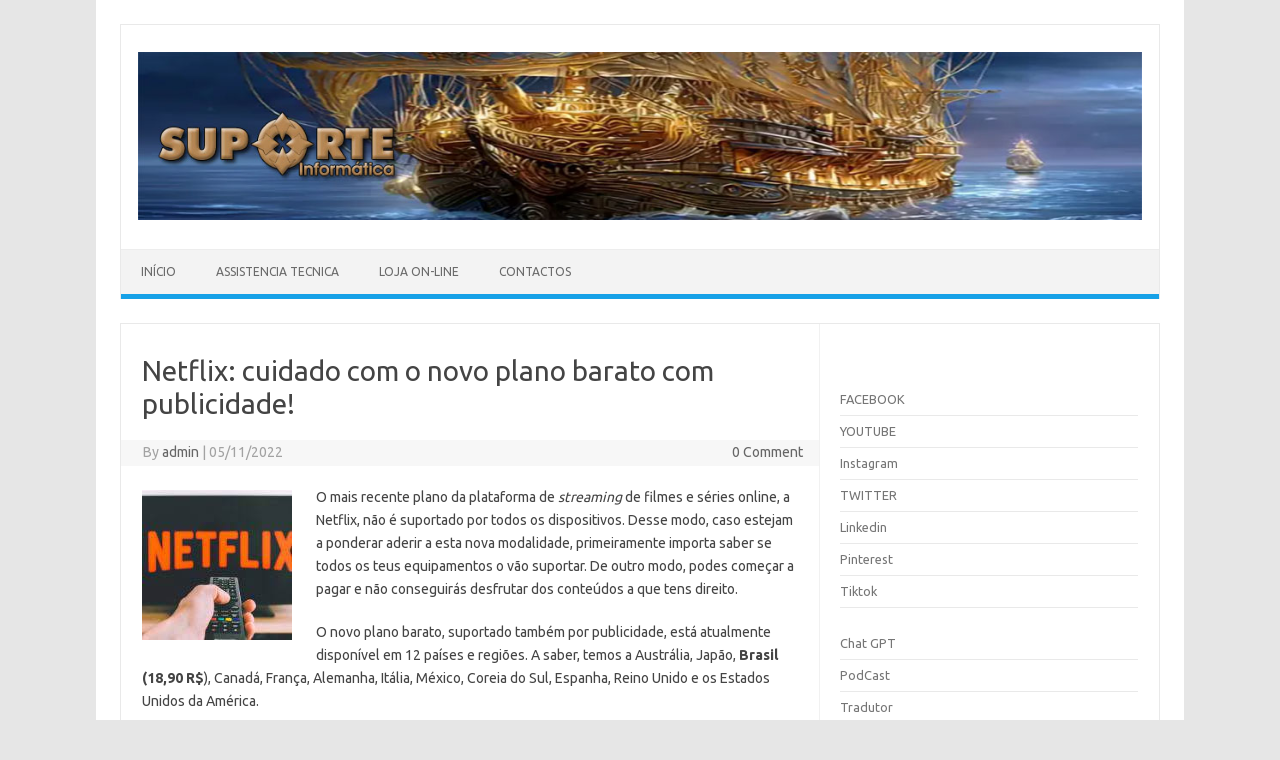

--- FILE ---
content_type: text/html; charset=UTF-8
request_url: https://suporte.cc/2022/11/05/netflix-cuidado-com-o-novo-plano-barato-com-publicidade/
body_size: 13899
content:
<!DOCTYPE html>
<!--[if IE 7]>
<html class="ie ie7" lang="pt-PT">
<![endif]-->
<!--[if IE 8]>
<html class="ie ie8" lang="pt-PT">
<![endif]-->
<!--[if !(IE 7) | !(IE 8)  ]><!-->
<html lang="pt-PT">
<!--<![endif]-->
<head>
<meta charset="UTF-8">
<meta name="viewport" content="width=device-width, initial-scale=1">
<link rel="profile" href="http://gmpg.org/xfn/11">
<link rel="pingback" href="https://suporte.cc/SI/xmlrpc.php" />
<!--[if lt IE 9]>
<script src="https://suporte.cc/SI/wp-content/themes/iconic-one/js/html5.js" type="text/javascript"></script>
<![endif]-->
<title>Netflix: cuidado com o novo plano barato com publicidade! &#8211; Suporte Informática</title>
<meta name='robots' content='max-image-preview:large' />
<link rel='dns-prefetch' href='//fonts.googleapis.com' />
<link rel="alternate" type="application/rss+xml" title="Suporte Informática &raquo; Feed" href="https://suporte.cc/feed/" />
<link rel="alternate" type="application/rss+xml" title="Suporte Informática &raquo; Feed de comentários" href="https://suporte.cc/comments/feed/" />
<link rel="alternate" title="oEmbed (JSON)" type="application/json+oembed" href="https://suporte.cc/wp-json/oembed/1.0/embed?url=https%3A%2F%2Fsuporte.cc%2F2022%2F11%2F05%2Fnetflix-cuidado-com-o-novo-plano-barato-com-publicidade%2F" />
<link rel="alternate" title="oEmbed (XML)" type="text/xml+oembed" href="https://suporte.cc/wp-json/oembed/1.0/embed?url=https%3A%2F%2Fsuporte.cc%2F2022%2F11%2F05%2Fnetflix-cuidado-com-o-novo-plano-barato-com-publicidade%2F&#038;format=xml" />
<style id='wp-img-auto-sizes-contain-inline-css' type='text/css'>
img:is([sizes=auto i],[sizes^="auto," i]){contain-intrinsic-size:3000px 1500px}
/*# sourceURL=wp-img-auto-sizes-contain-inline-css */
</style>
<style id='wp-emoji-styles-inline-css' type='text/css'>

	img.wp-smiley, img.emoji {
		display: inline !important;
		border: none !important;
		box-shadow: none !important;
		height: 1em !important;
		width: 1em !important;
		margin: 0 0.07em !important;
		vertical-align: -0.1em !important;
		background: none !important;
		padding: 0 !important;
	}
/*# sourceURL=wp-emoji-styles-inline-css */
</style>
<style id='wp-block-library-inline-css' type='text/css'>
:root{--wp-block-synced-color:#7a00df;--wp-block-synced-color--rgb:122,0,223;--wp-bound-block-color:var(--wp-block-synced-color);--wp-editor-canvas-background:#ddd;--wp-admin-theme-color:#007cba;--wp-admin-theme-color--rgb:0,124,186;--wp-admin-theme-color-darker-10:#006ba1;--wp-admin-theme-color-darker-10--rgb:0,107,160.5;--wp-admin-theme-color-darker-20:#005a87;--wp-admin-theme-color-darker-20--rgb:0,90,135;--wp-admin-border-width-focus:2px}@media (min-resolution:192dpi){:root{--wp-admin-border-width-focus:1.5px}}.wp-element-button{cursor:pointer}:root .has-very-light-gray-background-color{background-color:#eee}:root .has-very-dark-gray-background-color{background-color:#313131}:root .has-very-light-gray-color{color:#eee}:root .has-very-dark-gray-color{color:#313131}:root .has-vivid-green-cyan-to-vivid-cyan-blue-gradient-background{background:linear-gradient(135deg,#00d084,#0693e3)}:root .has-purple-crush-gradient-background{background:linear-gradient(135deg,#34e2e4,#4721fb 50%,#ab1dfe)}:root .has-hazy-dawn-gradient-background{background:linear-gradient(135deg,#faaca8,#dad0ec)}:root .has-subdued-olive-gradient-background{background:linear-gradient(135deg,#fafae1,#67a671)}:root .has-atomic-cream-gradient-background{background:linear-gradient(135deg,#fdd79a,#004a59)}:root .has-nightshade-gradient-background{background:linear-gradient(135deg,#330968,#31cdcf)}:root .has-midnight-gradient-background{background:linear-gradient(135deg,#020381,#2874fc)}:root{--wp--preset--font-size--normal:16px;--wp--preset--font-size--huge:42px}.has-regular-font-size{font-size:1em}.has-larger-font-size{font-size:2.625em}.has-normal-font-size{font-size:var(--wp--preset--font-size--normal)}.has-huge-font-size{font-size:var(--wp--preset--font-size--huge)}.has-text-align-center{text-align:center}.has-text-align-left{text-align:left}.has-text-align-right{text-align:right}.has-fit-text{white-space:nowrap!important}#end-resizable-editor-section{display:none}.aligncenter{clear:both}.items-justified-left{justify-content:flex-start}.items-justified-center{justify-content:center}.items-justified-right{justify-content:flex-end}.items-justified-space-between{justify-content:space-between}.screen-reader-text{border:0;clip-path:inset(50%);height:1px;margin:-1px;overflow:hidden;padding:0;position:absolute;width:1px;word-wrap:normal!important}.screen-reader-text:focus{background-color:#ddd;clip-path:none;color:#444;display:block;font-size:1em;height:auto;left:5px;line-height:normal;padding:15px 23px 14px;text-decoration:none;top:5px;width:auto;z-index:100000}html :where(.has-border-color){border-style:solid}html :where([style*=border-top-color]){border-top-style:solid}html :where([style*=border-right-color]){border-right-style:solid}html :where([style*=border-bottom-color]){border-bottom-style:solid}html :where([style*=border-left-color]){border-left-style:solid}html :where([style*=border-width]){border-style:solid}html :where([style*=border-top-width]){border-top-style:solid}html :where([style*=border-right-width]){border-right-style:solid}html :where([style*=border-bottom-width]){border-bottom-style:solid}html :where([style*=border-left-width]){border-left-style:solid}html :where(img[class*=wp-image-]){height:auto;max-width:100%}:where(figure){margin:0 0 1em}html :where(.is-position-sticky){--wp-admin--admin-bar--position-offset:var(--wp-admin--admin-bar--height,0px)}@media screen and (max-width:600px){html :where(.is-position-sticky){--wp-admin--admin-bar--position-offset:0px}}

/*# sourceURL=wp-block-library-inline-css */
</style><style id='wp-block-list-inline-css' type='text/css'>
ol,ul{box-sizing:border-box}:root :where(.wp-block-list.has-background){padding:1.25em 2.375em}
/*# sourceURL=https://suporte.cc/SI/wp-includes/blocks/list/style.min.css */
</style>
<style id='wp-block-paragraph-inline-css' type='text/css'>
.is-small-text{font-size:.875em}.is-regular-text{font-size:1em}.is-large-text{font-size:2.25em}.is-larger-text{font-size:3em}.has-drop-cap:not(:focus):first-letter{float:left;font-size:8.4em;font-style:normal;font-weight:100;line-height:.68;margin:.05em .1em 0 0;text-transform:uppercase}body.rtl .has-drop-cap:not(:focus):first-letter{float:none;margin-left:.1em}p.has-drop-cap.has-background{overflow:hidden}:root :where(p.has-background){padding:1.25em 2.375em}:where(p.has-text-color:not(.has-link-color)) a{color:inherit}p.has-text-align-left[style*="writing-mode:vertical-lr"],p.has-text-align-right[style*="writing-mode:vertical-rl"]{rotate:180deg}
/*# sourceURL=https://suporte.cc/SI/wp-includes/blocks/paragraph/style.min.css */
</style>
<style id='global-styles-inline-css' type='text/css'>
:root{--wp--preset--aspect-ratio--square: 1;--wp--preset--aspect-ratio--4-3: 4/3;--wp--preset--aspect-ratio--3-4: 3/4;--wp--preset--aspect-ratio--3-2: 3/2;--wp--preset--aspect-ratio--2-3: 2/3;--wp--preset--aspect-ratio--16-9: 16/9;--wp--preset--aspect-ratio--9-16: 9/16;--wp--preset--color--black: #000000;--wp--preset--color--cyan-bluish-gray: #abb8c3;--wp--preset--color--white: #ffffff;--wp--preset--color--pale-pink: #f78da7;--wp--preset--color--vivid-red: #cf2e2e;--wp--preset--color--luminous-vivid-orange: #ff6900;--wp--preset--color--luminous-vivid-amber: #fcb900;--wp--preset--color--light-green-cyan: #7bdcb5;--wp--preset--color--vivid-green-cyan: #00d084;--wp--preset--color--pale-cyan-blue: #8ed1fc;--wp--preset--color--vivid-cyan-blue: #0693e3;--wp--preset--color--vivid-purple: #9b51e0;--wp--preset--gradient--vivid-cyan-blue-to-vivid-purple: linear-gradient(135deg,rgb(6,147,227) 0%,rgb(155,81,224) 100%);--wp--preset--gradient--light-green-cyan-to-vivid-green-cyan: linear-gradient(135deg,rgb(122,220,180) 0%,rgb(0,208,130) 100%);--wp--preset--gradient--luminous-vivid-amber-to-luminous-vivid-orange: linear-gradient(135deg,rgb(252,185,0) 0%,rgb(255,105,0) 100%);--wp--preset--gradient--luminous-vivid-orange-to-vivid-red: linear-gradient(135deg,rgb(255,105,0) 0%,rgb(207,46,46) 100%);--wp--preset--gradient--very-light-gray-to-cyan-bluish-gray: linear-gradient(135deg,rgb(238,238,238) 0%,rgb(169,184,195) 100%);--wp--preset--gradient--cool-to-warm-spectrum: linear-gradient(135deg,rgb(74,234,220) 0%,rgb(151,120,209) 20%,rgb(207,42,186) 40%,rgb(238,44,130) 60%,rgb(251,105,98) 80%,rgb(254,248,76) 100%);--wp--preset--gradient--blush-light-purple: linear-gradient(135deg,rgb(255,206,236) 0%,rgb(152,150,240) 100%);--wp--preset--gradient--blush-bordeaux: linear-gradient(135deg,rgb(254,205,165) 0%,rgb(254,45,45) 50%,rgb(107,0,62) 100%);--wp--preset--gradient--luminous-dusk: linear-gradient(135deg,rgb(255,203,112) 0%,rgb(199,81,192) 50%,rgb(65,88,208) 100%);--wp--preset--gradient--pale-ocean: linear-gradient(135deg,rgb(255,245,203) 0%,rgb(182,227,212) 50%,rgb(51,167,181) 100%);--wp--preset--gradient--electric-grass: linear-gradient(135deg,rgb(202,248,128) 0%,rgb(113,206,126) 100%);--wp--preset--gradient--midnight: linear-gradient(135deg,rgb(2,3,129) 0%,rgb(40,116,252) 100%);--wp--preset--font-size--small: 13px;--wp--preset--font-size--medium: 20px;--wp--preset--font-size--large: 36px;--wp--preset--font-size--x-large: 42px;--wp--preset--spacing--20: 0.44rem;--wp--preset--spacing--30: 0.67rem;--wp--preset--spacing--40: 1rem;--wp--preset--spacing--50: 1.5rem;--wp--preset--spacing--60: 2.25rem;--wp--preset--spacing--70: 3.38rem;--wp--preset--spacing--80: 5.06rem;--wp--preset--shadow--natural: 6px 6px 9px rgba(0, 0, 0, 0.2);--wp--preset--shadow--deep: 12px 12px 50px rgba(0, 0, 0, 0.4);--wp--preset--shadow--sharp: 6px 6px 0px rgba(0, 0, 0, 0.2);--wp--preset--shadow--outlined: 6px 6px 0px -3px rgb(255, 255, 255), 6px 6px rgb(0, 0, 0);--wp--preset--shadow--crisp: 6px 6px 0px rgb(0, 0, 0);}:where(.is-layout-flex){gap: 0.5em;}:where(.is-layout-grid){gap: 0.5em;}body .is-layout-flex{display: flex;}.is-layout-flex{flex-wrap: wrap;align-items: center;}.is-layout-flex > :is(*, div){margin: 0;}body .is-layout-grid{display: grid;}.is-layout-grid > :is(*, div){margin: 0;}:where(.wp-block-columns.is-layout-flex){gap: 2em;}:where(.wp-block-columns.is-layout-grid){gap: 2em;}:where(.wp-block-post-template.is-layout-flex){gap: 1.25em;}:where(.wp-block-post-template.is-layout-grid){gap: 1.25em;}.has-black-color{color: var(--wp--preset--color--black) !important;}.has-cyan-bluish-gray-color{color: var(--wp--preset--color--cyan-bluish-gray) !important;}.has-white-color{color: var(--wp--preset--color--white) !important;}.has-pale-pink-color{color: var(--wp--preset--color--pale-pink) !important;}.has-vivid-red-color{color: var(--wp--preset--color--vivid-red) !important;}.has-luminous-vivid-orange-color{color: var(--wp--preset--color--luminous-vivid-orange) !important;}.has-luminous-vivid-amber-color{color: var(--wp--preset--color--luminous-vivid-amber) !important;}.has-light-green-cyan-color{color: var(--wp--preset--color--light-green-cyan) !important;}.has-vivid-green-cyan-color{color: var(--wp--preset--color--vivid-green-cyan) !important;}.has-pale-cyan-blue-color{color: var(--wp--preset--color--pale-cyan-blue) !important;}.has-vivid-cyan-blue-color{color: var(--wp--preset--color--vivid-cyan-blue) !important;}.has-vivid-purple-color{color: var(--wp--preset--color--vivid-purple) !important;}.has-black-background-color{background-color: var(--wp--preset--color--black) !important;}.has-cyan-bluish-gray-background-color{background-color: var(--wp--preset--color--cyan-bluish-gray) !important;}.has-white-background-color{background-color: var(--wp--preset--color--white) !important;}.has-pale-pink-background-color{background-color: var(--wp--preset--color--pale-pink) !important;}.has-vivid-red-background-color{background-color: var(--wp--preset--color--vivid-red) !important;}.has-luminous-vivid-orange-background-color{background-color: var(--wp--preset--color--luminous-vivid-orange) !important;}.has-luminous-vivid-amber-background-color{background-color: var(--wp--preset--color--luminous-vivid-amber) !important;}.has-light-green-cyan-background-color{background-color: var(--wp--preset--color--light-green-cyan) !important;}.has-vivid-green-cyan-background-color{background-color: var(--wp--preset--color--vivid-green-cyan) !important;}.has-pale-cyan-blue-background-color{background-color: var(--wp--preset--color--pale-cyan-blue) !important;}.has-vivid-cyan-blue-background-color{background-color: var(--wp--preset--color--vivid-cyan-blue) !important;}.has-vivid-purple-background-color{background-color: var(--wp--preset--color--vivid-purple) !important;}.has-black-border-color{border-color: var(--wp--preset--color--black) !important;}.has-cyan-bluish-gray-border-color{border-color: var(--wp--preset--color--cyan-bluish-gray) !important;}.has-white-border-color{border-color: var(--wp--preset--color--white) !important;}.has-pale-pink-border-color{border-color: var(--wp--preset--color--pale-pink) !important;}.has-vivid-red-border-color{border-color: var(--wp--preset--color--vivid-red) !important;}.has-luminous-vivid-orange-border-color{border-color: var(--wp--preset--color--luminous-vivid-orange) !important;}.has-luminous-vivid-amber-border-color{border-color: var(--wp--preset--color--luminous-vivid-amber) !important;}.has-light-green-cyan-border-color{border-color: var(--wp--preset--color--light-green-cyan) !important;}.has-vivid-green-cyan-border-color{border-color: var(--wp--preset--color--vivid-green-cyan) !important;}.has-pale-cyan-blue-border-color{border-color: var(--wp--preset--color--pale-cyan-blue) !important;}.has-vivid-cyan-blue-border-color{border-color: var(--wp--preset--color--vivid-cyan-blue) !important;}.has-vivid-purple-border-color{border-color: var(--wp--preset--color--vivid-purple) !important;}.has-vivid-cyan-blue-to-vivid-purple-gradient-background{background: var(--wp--preset--gradient--vivid-cyan-blue-to-vivid-purple) !important;}.has-light-green-cyan-to-vivid-green-cyan-gradient-background{background: var(--wp--preset--gradient--light-green-cyan-to-vivid-green-cyan) !important;}.has-luminous-vivid-amber-to-luminous-vivid-orange-gradient-background{background: var(--wp--preset--gradient--luminous-vivid-amber-to-luminous-vivid-orange) !important;}.has-luminous-vivid-orange-to-vivid-red-gradient-background{background: var(--wp--preset--gradient--luminous-vivid-orange-to-vivid-red) !important;}.has-very-light-gray-to-cyan-bluish-gray-gradient-background{background: var(--wp--preset--gradient--very-light-gray-to-cyan-bluish-gray) !important;}.has-cool-to-warm-spectrum-gradient-background{background: var(--wp--preset--gradient--cool-to-warm-spectrum) !important;}.has-blush-light-purple-gradient-background{background: var(--wp--preset--gradient--blush-light-purple) !important;}.has-blush-bordeaux-gradient-background{background: var(--wp--preset--gradient--blush-bordeaux) !important;}.has-luminous-dusk-gradient-background{background: var(--wp--preset--gradient--luminous-dusk) !important;}.has-pale-ocean-gradient-background{background: var(--wp--preset--gradient--pale-ocean) !important;}.has-electric-grass-gradient-background{background: var(--wp--preset--gradient--electric-grass) !important;}.has-midnight-gradient-background{background: var(--wp--preset--gradient--midnight) !important;}.has-small-font-size{font-size: var(--wp--preset--font-size--small) !important;}.has-medium-font-size{font-size: var(--wp--preset--font-size--medium) !important;}.has-large-font-size{font-size: var(--wp--preset--font-size--large) !important;}.has-x-large-font-size{font-size: var(--wp--preset--font-size--x-large) !important;}
/*# sourceURL=global-styles-inline-css */
</style>

<style id='classic-theme-styles-inline-css' type='text/css'>
/*! This file is auto-generated */
.wp-block-button__link{color:#fff;background-color:#32373c;border-radius:9999px;box-shadow:none;text-decoration:none;padding:calc(.667em + 2px) calc(1.333em + 2px);font-size:1.125em}.wp-block-file__button{background:#32373c;color:#fff;text-decoration:none}
/*# sourceURL=/wp-includes/css/classic-themes.min.css */
</style>
<link rel='stylesheet' id='themonic-fonts-css' href='https://fonts.googleapis.com/css?family=Ubuntu%3A400%2C700&#038;subset=latin%2Clatin-ext' type='text/css' media='all' />
<link rel='stylesheet' id='themonic-style-css' href='https://suporte.cc/SI/wp-content/themes/iconic-one/style.css?ver=2.4' type='text/css' media='all' />
<link rel='stylesheet' id='custom-style-css' href='https://suporte.cc/SI/wp-content/themes/iconic-one/custom.css?ver=6.9' type='text/css' media='all' />
<link rel="https://api.w.org/" href="https://suporte.cc/wp-json/" /><link rel="alternate" title="JSON" type="application/json" href="https://suporte.cc/wp-json/wp/v2/posts/297" /><link rel="EditURI" type="application/rsd+xml" title="RSD" href="https://suporte.cc/SI/xmlrpc.php?rsd" />
<meta name="generator" content="WordPress 6.9" />
<link rel="canonical" href="https://suporte.cc/2022/11/05/netflix-cuidado-com-o-novo-plano-barato-com-publicidade/" />
<link rel='shortlink' href='https://suporte.cc/?p=297' />
<link rel="icon" href="https://suporte.cc/SI/wp-content/uploads/2022/09/cropped-logosup-32x32.gif" sizes="32x32" />
<link rel="icon" href="https://suporte.cc/SI/wp-content/uploads/2022/09/cropped-logosup-192x192.gif" sizes="192x192" />
<link rel="apple-touch-icon" href="https://suporte.cc/SI/wp-content/uploads/2022/09/cropped-logosup-180x180.gif" />
<meta name="msapplication-TileImage" content="https://suporte.cc/SI/wp-content/uploads/2022/09/cropped-logosup-270x270.gif" />
</head>
<body class="wp-singular post-template-default single single-post postid-297 single-format-standard wp-theme-iconic-one custom-font-enabled single-author">
<div id="page" class="site">
	<a class="skip-link screen-reader-text" href="#main" title="Skip to content">Skip to content</a>
	<header id="masthead" class="site-header" role="banner">
					
		<div class="themonic-logo">
        <a href="https://suporte.cc/" title="Suporte Informática" rel="home"><img src="https://suporte.cc/SI/wp-content/uploads/2025/12/banner_120014.jpg" alt="Suporte Informática"></a>
		</div>
				
		<nav id="site-navigation" class="themonic-nav" role="navigation">
		<button class="menu-toggle" aria-controls="menu-top" aria-expanded="false">Menu<label class="iomenu">
  <div class="iolines"></div>
  <div class="iolines"></div>
  <div class="iolines"></div>
</label></button>
			<ul id="menu-top" class="nav-menu"><li id="menu-item-17" class="menu-item menu-item-type-custom menu-item-object-custom menu-item-home menu-item-17"><a href="https://suporte.cc">Início</a></li>
<li id="menu-item-21" class="menu-item menu-item-type-custom menu-item-object-custom menu-item-21"><a href="https://www.suporte.cc/assistencia">Assistencia Tecnica</a></li>
<li id="menu-item-20" class="menu-item menu-item-type-custom menu-item-object-custom menu-item-20"><a href="https://suporte.cc/loja-online-suporte-informatica">Loja On-line</a></li>
<li id="menu-item-19" class="menu-item menu-item-type-custom menu-item-object-custom menu-item-19"><a href="https://www.suporte.com/#get-in-touch">Contactos</a></li>
</ul>		</nav><!-- #site-navigation -->
		<div class="clear"></div>
	</header><!-- #masthead -->
<div id="main" class="wrapper">	<div id="primary" class="site-content">
		<div id="content" role="main">

			
				
	<article id="post-297" class="post-297 post type-post status-publish format-standard hentry category-noticias">
				<header class="entry-header">
						<h1 class="entry-title">Netflix: cuidado com o novo plano barato com publicidade!</h1>
									
		<div class="below-title-meta">
		<div class="adt">
		By        <span class="vcard author">
			<span class="fn"><a href="https://suporte.cc/author/admin/" title="Artigos de admin" rel="author">admin</a></span>
        </span>
        <span class="meta-sep">|</span> 
				
				<span class="date updated">05/11/2022</span>
				 
        </div>
		<div class="adt-comment">
		<a class="link-comments" href="https://suporte.cc/2022/11/05/netflix-cuidado-com-o-novo-plano-barato-com-publicidade/#respond">0 Comment</a> 
        </div>       
		</div><!-- below title meta end -->
			
						
		</header><!-- .entry-header -->

							<div class="entry-content">
												
<p><img decoding="async" class="alignleft size-medium" src="[data-uri]" width="150" height="150" />O mais recente plano da plataforma de <em>streaming</em> de filmes e séries online, a Netflix, não é suportado por todos os dispositivos. Desse modo, caso estejam a ponderar aderir a esta nova modalidade, primeiramente importa saber se todos os teus equipamentos o vão suportar. De outro modo, podes começar a pagar e não conseguirás desfrutar dos conteúdos a que tens direito.</p>
<p>O novo plano barato, suportado também por publicidade, está atualmente disponível em 12 países e regiões. A saber, temos a Austrália, Japão, <strong>Brasil (18,90 R$</strong>), Canadá, França, Alemanha, Itália, México, Coreia do Sul, Espanha, Reino Unido e os Estados Unidos da América.<span id="more-297"></span></p>
<h2>12 países e regiões já podem aderir ao plano barato da Netflix</h2>
<figure class="image"><img fetchpriority="high" decoding="async" src="https://cdn.4gnews.pt/imagens/netflix-basic.jpg" alt="Netflix" width="650" height="366" />
<figcaption>Crédito: @Netflix</figcaption>
</figure>
<p>Pese embora a gigante do entretenimento ter garantido que este novo plano terá uma disponibilidade mais abrangente, à data de redação desta peça, estas são as 12 regiões em que esta modalidade está disponível.</p>
<p>Após o anúncio, em abril último, do novo plano Básico com Publicidade, seria disponibilizado para os consumidores. Agora, fiel à sua promessa, esta opção já se apresenta para os fãs da Netflix.</p>
<h2>Basic with Ads da Netflix não funcionará em todos os dispositivos</h2>
<p>Pagar menos para ver os filmes e séries Netflix é uma boa premissa. Porém, antes de aderir ao novo plano, nos países em que tal já está disponível, importa ter em consideração alguns aspetos importares como, por exemplo, os dispositivos suportados.</p>
<p>Portanto, se, por exemplo, o plano Base convencional é suportado por virtualmente todos os dispositivos móveis, Smart TV&#8217;s e demais gadgets que temos em casa,<strong> o mesmo não se verifica para o plano Básico com Publicidade</strong>.</p>
<h2>iOS 15 e Android 7 entre os requisitos mínimos da Netflix</h2>
<p>Assim sendo, por exemplo, o novo plano só é suportado por dispositivos móveis <strong>Android 7 (ou superior</strong>), bem como os smartphones <strong>iOS 15 (e superior)</strong>. De igual modo, o mesmo se aplica aos tablets iPad com <strong>iPadOS 15 (ou superior)</strong>.</p>
<p>Para além disso, o novo plano básico com publicidade <strong>não funciona nos dispositivos Chromecast</strong>, da Google, de primeira, segunda, ou terceira geração. Todavia,<strong> funciona perfeitamente em todos os dispositivos Amazon Fire TV</strong>.</p>
<p>Por fim, este mesmo plano não funciona através de uma PlayStation 3 da Sony. Porém, já opera corretamente através das consolas de nova geração como no caso da PlayStation 4 e PlayStation 5.</p>
<p><a href="https://youtu.be/ZMak63mHq5Y" rel="nofollow">https://youtu.be/ZMak63mHq5Y</a></p>
<p>(4gnews)</p>
											</div><!-- .entry-content -->
		
	<footer class="entry-meta">
					<span>Category: <a href="https://suporte.cc/category/noticias/" rel="category tag">Noticias</a></span>
								<span></span>
			
           						</footer><!-- .entry-meta -->
	</article><!-- #post -->
				<nav class="nav-single">
					<div class="assistive-text">Post navigation</div>
					<span class="nav-previous"><a href="https://suporte.cc/2022/11/05/charlotte-malterre-barthes-ainda-mal-comecamos-a-perceber-o-que-significa-habitar-o-mundo-sem-destruir/" rel="prev"><span class="meta-nav">&larr;</span> Charlotte Malterre-Barthes: “Ainda mal começámos a perceber o que significa habitar o mundo sem destruir”</a></span>
					<span class="nav-next"><a href="https://suporte.cc/2022/11/05/portugal-lanca-mega-consorcio-para-desenvolver-inteligencia-artificial-e-acabar-com-atraso-europeu-de-10-anos/" rel="next">Portugal lança mega-consórcio para desenvolver Inteligência Artificial (e acabar com atraso europeu de 10 anos) <span class="meta-nav">&rarr;</span></a></span>
				</nav><!-- .nav-single -->

				
<div id="comments" class="comments-area">

	
	
	
</div><!-- #comments .comments-area -->
			
		</div><!-- #content -->
	</div><!-- #primary -->


			<div id="secondary" class="widget-area" role="complementary">
			<aside id="block-7" class="widget widget_block widget_text">
<p></p>
</aside><aside id="block-8" class="widget widget_block">
<ul class="wp-block-list">
<li><a href="http://www.facebook.com" target="_blank" rel="noreferrer noopener">FACEBOOK</a></li>



<li><a href="http://www.youtube.com/" target="_blank" rel="noreferrer noopener">YOUTUBE</a></li>



<li><a href="https://www.instagram.com" target="_blank" rel="noreferrer noopener">Instagram</a></li>



<li><a href="https://twitter.com/" target="_blank" rel="noreferrer noopener">TWITTER</a></li>



<li><a href="https://pt.linkedin.com/" target="_blank" rel="noreferrer noopener">Linkedin</a></li>



<li><a href="https://www.pinterest.pt/" target="_blank" rel="noreferrer noopener">Pinterest</a></li>



<li><a href="https://www.tiktok.com/" target="_blank" rel="noreferrer noopener">Tiktok</a></li>
</ul>
</aside><aside id="block-12" class="widget widget_block">
<ul class="wp-block-list">
<li><a href="https://chat.openai.com/" target="_blank" rel="noreferrer noopener">Chat GPT</a></li>



<li><a rel="noreferrer noopener" href="https://podtail.com/" target="_blank">PodCast</a></li>



<li><a rel="noreferrer noopener" href="https://translate.google.com/" target="_blank">Tradutor</a></li>



<li><a rel="noreferrer noopener" href="https://music.youtube.com/" target="_blank">Music.youtube</a></li>



<li><a href="https://www.flip.pt/flip-on-line/corrector-ortografico-e-sintactico/" target="_blank" rel="noreferrer noopener">Corrector Online</a></li>
</ul>
</aside><aside id="block-10" class="widget widget_block">
<ul class="wp-block-list">
<li><a href="http://www.google.pt/">Google</a></li>



<li><a href="http://www.bing.com">BING</a></li>



<li><a href="http://www.startpage.com">Startpage</a></li>



<li><a href="http://www.yahoo.com" target="_blank" rel="noreferrer noopener">Yahoo</a></li>



<li><a href="http://www.wolframalpha.com/" target="_blank" rel="noreferrer noopener">wolframalpha</a></li>



<li><a href="https://duckduckgo.com/" target="_blank" rel="noreferrer noopener">Duckduckgo</a></li>



<li><a href="https://www.worldometers.info/" target="_blank" rel="noreferrer noopener">Worldometer</a></li>



<li><a href="http://www.sapo.pt" target="_blank" rel="noreferrer noopener">Sapo</a></li>
</ul>
</aside><aside id="block-11" class="widget widget_block">
<ul class="wp-block-list">
<li><a href="http://desporto.sapo.pt/" target="_blank" rel="noreferrer noopener">Desporto</a></li>



<li><a href="https://ciberduvidas.iscte-iul.pt/" target="_blank" rel="noreferrer noopener">Duvidas ?</a></li>



<li><a href="http://www.mediabooks.pt" target="_blank" rel="noreferrer noopener">Livros</a></li>



<li><a href="http://blitz.pt/" target="_blank" rel="noreferrer noopener">Musica</a></li>



<li><a href="http://www.jornaldenegocios.pt/">Negócios</a></li>



<li><a href="http://diariodigital.sapo.pt/" target="_blank" rel="noreferrer noopener">Noticias</a></li>



<li><a href="http://www.superdownloads.com.br/" target="_blank" rel="noreferrer noopener">SuperDownload</a></li>



<li><a href="http://www.tvtuga.com" target="_blank" rel="noreferrer noopener">TVTUGA</a></li>
</ul>
</aside>		</div><!-- #secondary -->
		</div><!-- #main .wrapper -->
	<footer id="colophon" role="contentinfo">
		<div class="site-info">
		<div class="footercopy">Suporte informática 2025</div>
		<div class="footercredit"></div>
		<div class="clear"></div>
		</div><!-- .site-info -->
		</footer><!-- #colophon -->
		<div class="site-wordpress">
				<a href="https://themonic.com/iconic-one/">Iconic One</a> Theme | Powered by <a href="https://wordpress.org">Wordpress</a>
				</div><!-- .site-info -->
				<div class="clear"></div>
</div><!-- #page -->

<script type="speculationrules">
{"prefetch":[{"source":"document","where":{"and":[{"href_matches":"/*"},{"not":{"href_matches":["/SI/wp-*.php","/SI/wp-admin/*","/SI/wp-content/uploads/*","/SI/wp-content/*","/SI/wp-content/plugins/*","/SI/wp-content/themes/iconic-one/*","/*\\?(.+)"]}},{"not":{"selector_matches":"a[rel~=\"nofollow\"]"}},{"not":{"selector_matches":".no-prefetch, .no-prefetch a"}}]},"eagerness":"conservative"}]}
</script>
<script type="text/javascript" src="https://suporte.cc/SI/wp-content/themes/iconic-one/js/selectnav.js?ver=1.0" id="themonic-mobile-navigation-js"></script>
<script id="wp-emoji-settings" type="application/json">
{"baseUrl":"https://s.w.org/images/core/emoji/17.0.2/72x72/","ext":".png","svgUrl":"https://s.w.org/images/core/emoji/17.0.2/svg/","svgExt":".svg","source":{"concatemoji":"https://suporte.cc/SI/wp-includes/js/wp-emoji-release.min.js?ver=6.9"}}
</script>
<script type="module">
/* <![CDATA[ */
/*! This file is auto-generated */
const a=JSON.parse(document.getElementById("wp-emoji-settings").textContent),o=(window._wpemojiSettings=a,"wpEmojiSettingsSupports"),s=["flag","emoji"];function i(e){try{var t={supportTests:e,timestamp:(new Date).valueOf()};sessionStorage.setItem(o,JSON.stringify(t))}catch(e){}}function c(e,t,n){e.clearRect(0,0,e.canvas.width,e.canvas.height),e.fillText(t,0,0);t=new Uint32Array(e.getImageData(0,0,e.canvas.width,e.canvas.height).data);e.clearRect(0,0,e.canvas.width,e.canvas.height),e.fillText(n,0,0);const a=new Uint32Array(e.getImageData(0,0,e.canvas.width,e.canvas.height).data);return t.every((e,t)=>e===a[t])}function p(e,t){e.clearRect(0,0,e.canvas.width,e.canvas.height),e.fillText(t,0,0);var n=e.getImageData(16,16,1,1);for(let e=0;e<n.data.length;e++)if(0!==n.data[e])return!1;return!0}function u(e,t,n,a){switch(t){case"flag":return n(e,"\ud83c\udff3\ufe0f\u200d\u26a7\ufe0f","\ud83c\udff3\ufe0f\u200b\u26a7\ufe0f")?!1:!n(e,"\ud83c\udde8\ud83c\uddf6","\ud83c\udde8\u200b\ud83c\uddf6")&&!n(e,"\ud83c\udff4\udb40\udc67\udb40\udc62\udb40\udc65\udb40\udc6e\udb40\udc67\udb40\udc7f","\ud83c\udff4\u200b\udb40\udc67\u200b\udb40\udc62\u200b\udb40\udc65\u200b\udb40\udc6e\u200b\udb40\udc67\u200b\udb40\udc7f");case"emoji":return!a(e,"\ud83e\u1fac8")}return!1}function f(e,t,n,a){let r;const o=(r="undefined"!=typeof WorkerGlobalScope&&self instanceof WorkerGlobalScope?new OffscreenCanvas(300,150):document.createElement("canvas")).getContext("2d",{willReadFrequently:!0}),s=(o.textBaseline="top",o.font="600 32px Arial",{});return e.forEach(e=>{s[e]=t(o,e,n,a)}),s}function r(e){var t=document.createElement("script");t.src=e,t.defer=!0,document.head.appendChild(t)}a.supports={everything:!0,everythingExceptFlag:!0},new Promise(t=>{let n=function(){try{var e=JSON.parse(sessionStorage.getItem(o));if("object"==typeof e&&"number"==typeof e.timestamp&&(new Date).valueOf()<e.timestamp+604800&&"object"==typeof e.supportTests)return e.supportTests}catch(e){}return null}();if(!n){if("undefined"!=typeof Worker&&"undefined"!=typeof OffscreenCanvas&&"undefined"!=typeof URL&&URL.createObjectURL&&"undefined"!=typeof Blob)try{var e="postMessage("+f.toString()+"("+[JSON.stringify(s),u.toString(),c.toString(),p.toString()].join(",")+"));",a=new Blob([e],{type:"text/javascript"});const r=new Worker(URL.createObjectURL(a),{name:"wpTestEmojiSupports"});return void(r.onmessage=e=>{i(n=e.data),r.terminate(),t(n)})}catch(e){}i(n=f(s,u,c,p))}t(n)}).then(e=>{for(const n in e)a.supports[n]=e[n],a.supports.everything=a.supports.everything&&a.supports[n],"flag"!==n&&(a.supports.everythingExceptFlag=a.supports.everythingExceptFlag&&a.supports[n]);var t;a.supports.everythingExceptFlag=a.supports.everythingExceptFlag&&!a.supports.flag,a.supports.everything||((t=a.source||{}).concatemoji?r(t.concatemoji):t.wpemoji&&t.twemoji&&(r(t.twemoji),r(t.wpemoji)))});
//# sourceURL=https://suporte.cc/SI/wp-includes/js/wp-emoji-loader.min.js
/* ]]> */
</script>
</body>
</html>